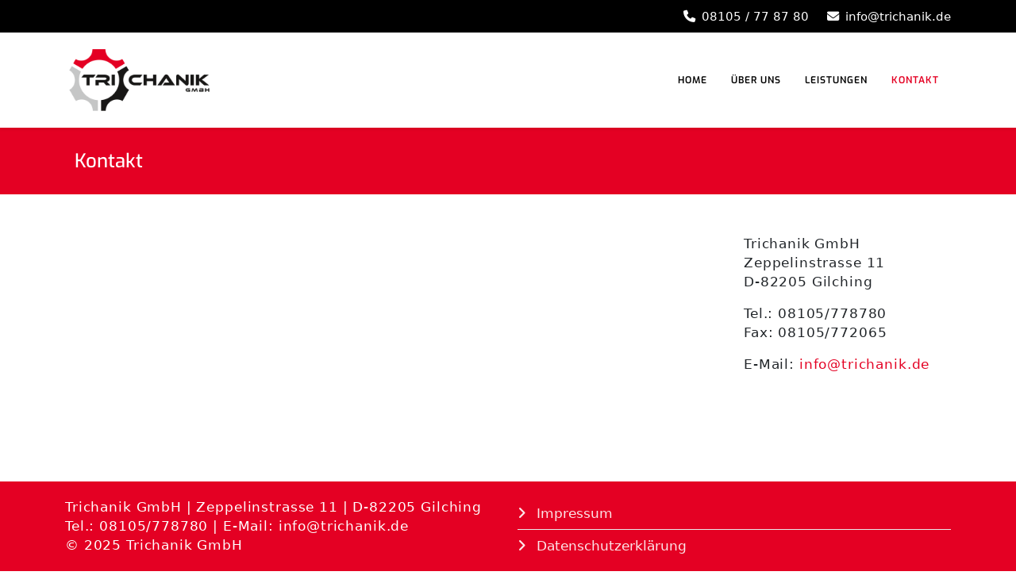

--- FILE ---
content_type: text/css
request_url: https://trichanik.de/templates/shaper_helix3/css/presets/preset1.css
body_size: 2141
content:
a {
  color: #e40023;
}
a:hover {
  color: #b1001b;
}
.sp-megamenu-parent > li.active > a,
.sp-megamenu-parent > li:hover > a {
  color: #e40023;
}
.sp-megamenu-parent .sp-dropdown li.sp-menu-item > a:hover {
  background: #e40023;
}
.sp-megamenu-parent .sp-dropdown li.sp-menu-item.active > a {
  color: #e40023;
}
#offcanvas-toggler > i {
  color: #2b2b2b;
}
#offcanvas-toggler > i:hover {
  color: #e40023;
}
.btn-primary,
.sppb-btn-primary {
  border-color: #c5001e;
  background-color: #e40023;
}
.btn-primary:hover,
.sppb-btn-primary:hover {
  border-color: #980017;
  background-color: #b1001b;
}
ul.social-icons > li a:hover {
  color: #e40023;
}
.sp-page-title {
  background: #e40023;
}
.layout-boxed .body-innerwrapper {
  background: #ffffff;
}
.sp-module ul > li > a {
  color: #2b2b2b;
}
.sp-module ul > li > a:hover {
  color: #e40023;
}
.sp-module .latestnews > div > a {
  color: #2b2b2b;
}
.sp-module .latestnews > div > a:hover {
  color: #e40023;
}
.sp-module .tagscloud .tag-name:hover {
  background: #e40023;
}
.sp-simpleportfolio .sp-simpleportfolio-filter > ul > li.active > a,
.sp-simpleportfolio .sp-simpleportfolio-filter > ul > li > a:hover {
  background: #e40023;
}
.search .btn-toolbar button {
  background: #e40023;
}
.post-format {
  background: #e40023;
}
.voting-symbol span.star.active:before {
  color: #e40023;
}
.sp-rating span.star:hover:before,
.sp-rating span.star:hover ~ span.star:before {
  color: #b1001b;
}
.entry-link,
.entry-quote {
  background: #e40023;
}
blockquote {
  border-color: #e40023;
}
.carousel-left:hover,
.carousel-right:hover {
  background: #e40023;
}
#sp-footer {
  background: #e40023;
}
.sp-comingsoon body {
  background-color: #e40023;
}
.pagination > li > a,
.pagination > li > span {
  color: #2b2b2b;
}
.pagination > li > a:hover,
.pagination > li > a:focus,
.pagination > li > span:hover,
.pagination > li > span:focus {
  color: #2b2b2b;
}
.pagination > .active > a,
.pagination > .active > span {
  border-color: #e40023;
  background-color: #e40023;
}
.pagination > .active > a:hover,
.pagination > .active > a:focus,
.pagination > .active > span:hover,
.pagination > .active > span:focus {
  border-color: #e40023;
  background-color: #e40023;
}


--- FILE ---
content_type: text/css
request_url: https://trichanik.de/templates/shaper_helix3/css/custom.css
body_size: 5881
content:
/* exo-2-200 - latin */
@font-face {
  font-family: 'Exo 2';
  font-style: normal;
  font-weight: 200;
  src: url('../ownfonts/exo-2-v20-latin-200.eot'); /* IE9 Compat Modes */
  src: local(''),
       url('../ownfonts/exo-2-v20-latin-200.eot?#iefix') format('embedded-opentype'), /* IE6-IE8 */
       url('../ownfonts/exo-2-v20-latin-200.woff2') format('woff2'), /* Super Modern Browsers */
       url('../ownfonts/exo-2-v20-latin-200.woff') format('woff'), /* Modern Browsers */
       url('../ownfonts/exo-2-v20-latin-200.ttf') format('truetype'), /* Safari, Android, iOS */
       url('../ownfonts/exo-2-v20-latin-200.svg#Exo2') format('svg'); /* Legacy iOS */
}
/* exo-2-regular - latin */
@font-face {
  font-family: 'Exo 2';
  font-style: normal;
  font-weight: 400;
  src: url('../ownfonts/exo-2-v20-latin-regular.eot'); /* IE9 Compat Modes */
  src: local(''),
       url('../ownfonts/exo-2-v20-latin-regular.eot?#iefix') format('embedded-opentype'), /* IE6-IE8 */
       url('../ownfonts/exo-2-v20-latin-regular.woff2') format('woff2'), /* Super Modern Browsers */
       url('../ownfonts/exo-2-v20-latin-regular.woff') format('woff'), /* Modern Browsers */
       url('../ownfonts/exo-2-v20-latin-regular.ttf') format('truetype'), /* Safari, Android, iOS */
       url('../ownfonts/exo-2-v20-latin-regular.svg#Exo2') format('svg'); /* Legacy iOS */
}
/* exo-regular - latin */
@font-face {
  font-family: 'Exo';
  font-style: normal;
  font-weight: 400;
  src: url('../ownfonts/exo-v20-latin-regular.eot'); /* IE9 Compat Modes */
  src: local(''),
       url('../ownfonts/exo-v20-latin-regular.eot?#iefix') format('embedded-opentype'), /* IE6-IE8 */
       url('../ownfonts/exo-v20-latin-regular.woff2') format('woff2'), /* Super Modern Browsers */
       url('../ownfonts/exo-v20-latin-regular.woff') format('woff'), /* Modern Browsers */
       url('../ownfonts/exo-v20-latin-regular.ttf') format('truetype'), /* Safari, Android, iOS */
       url('../ownfonts/exo-v20-latin-regular.svg#Exo') format('svg'); /* Legacy iOS */
}
/* exo-500 - latin */
@font-face {
  font-family: 'Exo';
  font-style: normal;
  font-weight: 500;
  src: url('../ownfonts/exo-v20-latin-500.eot'); /* IE9 Compat Modes */
  src: local(''),
       url('../ownfonts/exo-v20-latin-500.eot?#iefix') format('embedded-opentype'), /* IE6-IE8 */
       url('../ownfonts/exo-v20-latin-500.woff2') format('woff2'), /* Super Modern Browsers */
       url('../ownfonts/exo-v20-latin-500.woff') format('woff'), /* Modern Browsers */
       url('../ownfonts/exo-v20-latin-500.ttf') format('truetype'), /* Safari, Android, iOS */
       url('../ownfonts/exo-v20-latin-500.svg#Exo') format('svg'); /* Legacy iOS */
}
/* exo-600 - latin */
@font-face {
  font-family: 'Exo';
  font-style: normal;
  font-weight: 600;
  src: url('../ownfonts/exo-v20-latin-600.eot'); /* IE9 Compat Modes */
  src: local(''),
       url('../ownfonts/exo-v20-latin-600.eot?#iefix') format('embedded-opentype'), /* IE6-IE8 */
       url('../ownfonts/exo-v20-latin-600.woff2') format('woff2'), /* Super Modern Browsers */
       url('../ownfonts/exo-v20-latin-600.woff') format('woff'), /* Modern Browsers */
       url('../ownfonts/exo-v20-latin-600.ttf') format('truetype'), /* Safari, Android, iOS */
       url('../ownfonts/exo-v20-latin-600.svg#Exo') format('svg'); /* Legacy iOS */
}
/* exo-800 - latin */
@font-face {
  font-family: 'Exo';
  font-style: normal;
  font-weight: 800;
  src: url('../ownfonts/exo-v20-latin-800.eot'); /* IE9 Compat Modes */
  src: local(''),
       url('../ownfonts/exo-v20-latin-800.eot?#iefix') format('embedded-opentype'), /* IE6-IE8 */
       url('../ownfonts/exo-v20-latin-800.woff2') format('woff2'), /* Super Modern Browsers */
       url('../ownfonts/exo-v20-latin-800.woff') format('woff'), /* Modern Browsers */
       url('../ownfonts/exo-v20-latin-800.ttf') format('truetype'), /* Safari, Android, iOS */
       url('../ownfonts/exo-v20-latin-800.svg#Exo') format('svg'); /* Legacy iOS */
}
/* open-sans-regular - latin */
@font-face {
  font-family: 'Open Sans';
  font-style: normal;
  font-weight: 400;
  src: url('../ownfonts/open-sans-v34-latin-regular.eot'); /* IE9 Compat Modes */
  src: local(''),
       url('../ownfonts/open-sans-v34-latin-regular.eot?#iefix') format('embedded-opentype'), /* IE6-IE8 */
       url('../ownfonts/open-sans-v34-latin-regular.woff2') format('woff2'), /* Super Modern Browsers */
       url('../ownfonts/open-sans-v34-latin-regular.woff') format('woff'), /* Modern Browsers */
       url('../ownfonts/open-sans-v34-latin-regular.ttf') format('truetype'), /* Safari, Android, iOS */
       url('../ownfonts/open-sans-v34-latin-regular.svg#OpenSans') format('svg'); /* Legacy iOS */
}
/* open-sans-600 - latin */
@font-face {
  font-family: 'Open Sans';
  font-style: normal;
  font-weight: 600;
  src: url('../ownfonts/open-sans-v34-latin-600.eot'); /* IE9 Compat Modes */
  src: local(''),
       url('../ownfonts/open-sans-v34-latin-600.eot?#iefix') format('embedded-opentype'), /* IE6-IE8 */
       url('../ownfonts/open-sans-v34-latin-600.woff2') format('woff2'), /* Super Modern Browsers */
       url('../ownfonts/open-sans-v34-latin-600.woff') format('woff'), /* Modern Browsers */
       url('../ownfonts/open-sans-v34-latin-600.ttf') format('truetype'), /* Safari, Android, iOS */
       url('../ownfonts/open-sans-v34-latin-600.svg#OpenSans') format('svg'); /* Legacy iOS */
}

body {
  /*font-family: 'Exo 2', sans-serif;*/
  font-size: 17px;
  font-weight: 200;
}
h1 {
  font-family: Exo, sans-serif;
  font-size: 40px;
  font-weight: 800;
}
h2 {
  font-family: Exo, sans-serif;
  font-size: 25px;
  font-weight: 500;
}
.sp-megamenu-parent {
  font-family: Exo, sans-serif;
  font-size: 20px;
  font-weight: 600;
}
h3 {
  font-family: Open Sans, sans-serif;
  font-weight: normal;
}
h4 {
  font-family: Open Sans, sans-serif;
  font-weight: normal;
}
h5, h6 {
  font-family: Open Sans, sans-serif;
  font-weight: 600;
}